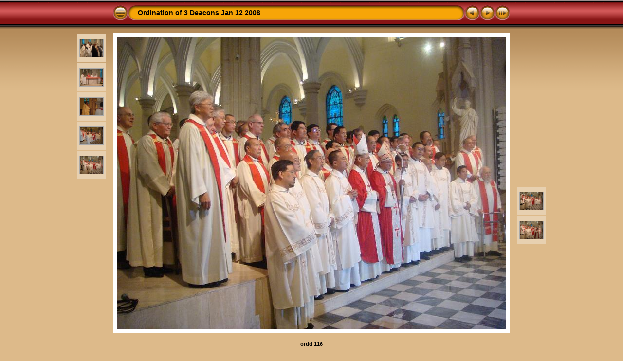

--- FILE ---
content_type: text/html
request_url: https://frpeterleung.com/archive/2008/photos/Ordination%20of%203%20Deacons%20Jan%2012%202008/album/slides/ordd_116.html
body_size: 2787
content:
<!DOCTYPE html PUBLIC "-//W3C//DTD XHTML 1.0 Transitional//EN" "http://www.w3.org/TR/xhtml1/DTD/xhtml1-transitional.dtd">
<html xmlns="http://www.w3.org/1999/xhtml" lang="en" xml:lang="en">
<head>
<!-- saved from url=(0013)about:internet -->
<meta http-equiv="Content-Type" content="text/html;charset=UTF-8" />
<meta name="Keywords" content="photo,album,gallery,Ordination of 3 Deacons Jan 12 2008,ordd_116" />

<meta http-equiv="Page-Enter" content="blendTrans(Duration=0.5)" />
<meta http-equiv="Page-Exit" content="blendTrans(Duration=0.5)" />
<title>Ordination of 3 Deacons Jan 12 2008/ordd_116</title>
<script type="text/javascript" src="../res/embedmovie.js"></script>

<script type="text/javascript">
/* <![CDATA[ */

function keypress(e) {
	if(!e) var e=window.event;
	if(e.keyCode) keyCode=e.keyCode; 
	else if(e.which) keyCode=e.which;
	switch(keyCode) {
		case 8: window.location="../index.html"; return false; break;
		case 63235: case 39: window.location="ordd_117.html"; return false; break;
		case 63234: case 37: window.location="ordd_115.html"; return false; break;
		case 63273: case 36: window.location="ordd_001.html"; return false; break;
		case 63275: case 35: window.location="ordd_118.html"; return false; break;
		case 32: show_down(); setTimeout('show_out()', 200); return false; break;
	}
	return true;
}
function keypresslistener() {
  if(document.all) { document.onkeydown = keypress; }
  else if(document.layers || document.getElementById) { document.onkeypress = keypress; }
}
idx0 = new Image(31,31); idx0.src = "../res/idx.gif";
idx1 = new Image(31,31); idx1.src = "../res/idx1.gif";
next0 = new Image(31,31);next0.src = "../res/next.gif";
next1 = new Image(31,31);next1.src = "../res/next1.gif";
prev0 = new Image(31,31);prev0.src = "../res/prev.gif";
prev1 = new Image(31,31);prev1.src = "../res/prev1.gif";

show0 = new Image(31,31);show0.src = "../res/show.gif";
show1 = new Image(31,31);show1.src = "../res/show1.gif";
stop0 = new Image(31,31);stop0.src = "../res/stop.gif";
stop1 = new Image(31,31);stop1.src = "../res/stop1.gif";

var show_param = -1;
if (window.location.search.length > 1) {
	var parms = window.location.search.substring(1,location.search.length).split("&");
	for (var i = 0; i < parms.length; i++) {		
		if(parms[i].substring(0, parms[i].indexOf("=")) == "show_param") 
			delay = show_param = parms[i].substring(parms[i].indexOf("=") + 1, parms[i].length);
	}
}
var show_delay = show_param;
function show_timer() {
	if (show_delay >= 0) {
		show_delay--;
		if (show_delay < 0 && show_param > 0) {
			window.location="ordd_117.html?show_param=" + show_param;
		}
		else if(show_param > 0) 
			window.status='Time left: '+(show_delay + 1)+' s';
	}
	setTimeout('show_timer()', 1000);	
}
function show_over() {
	document.getElementById("show").src = (show_param >= 0)? stop1.src : show1.src;
	window.status = 'Start/Stop slideshow - Double-Click to change speed';
}
function show_out() {
	document.getElementById("show").src = (show_param >= 0)? stop0.src : show0.src;
}
function show_down() {
	el = document.getElementById("show");
	if (show_param >= 0) { 
		show_param = -1; 
		el.src = stop1.src; 
		window.status=''; 
	} 
	else { 
		show_param = 3; 
		el.src = show1.src; 
	} 
	show_delay = show_param; 
}
function change_delay() {
	delay = prompt('delay', (show_param < 0)? 3 : show_param);
	show_param = show_delay = delay; 
	document.getElementById("show").src = show1.src;
}




/* ]]> */
</script>



<link rel="stylesheet" type="text/css" href="../res/styles.css" />

<style type="text/css">
body { background-image: url(../res/bg.gif); background-repeat: repeat-x; }
</style>
</head>

<body id="body" onload="show_timer(); show_out(); keypresslistener();">
<div style="width:99%; margin-left:auto; margin-right:auto; margin-bottom: 10px; text-align:center;">
<table style="height:54px;" align="center" cellspacing="0" cellpadding="0" border="0">
<tr><td>
<!-- Header of slide pages -->
<table style="width:816px;" align="center" cellspacing="0" cellpadding="0" border="0">
<tr>
<td style="width:31px;">
  <a href="../index.html"><img style="border:0;" src="../res/idx.gif" onmouseover="this.src=idx1.src" onmouseout="this.src=idx0.src" width="31" height="31" title=" Index page " alt="Up" id="idx" /></a></td>
<td style="width:20px;">
  <img style="border:0;" src="../res/hdr_left.gif" width="20" height="31" alt="" /></td>
<td style="text-align:left; background:transparent url(../res/hdr_mid.gif); background-repeat: repeat-x; white-space:nowrap;" class="title"> <a href="../index.html">Ordination of 3 Deacons Jan 12 2008</a> </td>
<td style="width:20px;">
  <img style="border:0;" src="../res/hdr_right.gif" width="20" height="31" alt="" /></td>
<td style="width:31px;">
  <a href="ordd_115.html"><img style="border:0;" src="../res/prev.gif" onmouseover="this.src=prev1.src" onmouseout="this.src=prev0.src" width="31" height="31" title=" Previous image " alt="Prev" id="prev" /></a></td>
<td style="width:31px;">
  <a href="ordd_117.html"><img style="border:0;" src="../res/next.gif" onmouseover="this.src=next1.src" onmouseout="this.src=next0.src" width="31" height="31" title=" Next image " alt="Next" id="next" /></a></td>

<td style="width:31px;">
  <a href="javascript:void(0)"><img style="border:0;" src="../res/show.gif" onmouseover="show_over();" onmouseout="show_out();" onmousedown="show_down();" ondblclick="change_delay();" width="31" height="31" title=" Start/Stop slideshow - Double-Click to change speed " alt="Slideshow" id="show" /></a></td>
</tr></table>
</td></tr></table>
<br />


<map name="imagemap" style="text-decoration:none; border:0;" id="imap"><area coords="0,0,266,600" href="ordd_115.html" alt=" Previous image " title=" Previous image " /><area coords="533,0,800,600" href="ordd_117.html" alt=" Next image " title=" Next image " /><area coords="266,0,533,600" href="../index.html" alt=" Index page " title=" Index page " /></map>
<table align="center" border="0" cellspacing="0" cellpadding="0"><tr>
<td style="vertical-align:top;"><table style="width:64px;"><tr><td style="text-align:center; padding:4px; height:50px; border:0px;" class="thumb"><a href="ordd_111.html"><img src="../thumbs/ordd_111.JPG" title=" ordd_111 " alt="ordd_111" width="48" height="36" class="mthumb" /></a></td></tr><tr><td style="text-align:center; padding:4px; height:50px; border:0px;" class="thumb"><a href="ordd_112.html"><img src="../thumbs/ordd_112.JPG" title=" ordd_112 " alt="ordd_112" width="48" height="36" class="mthumb" /></a></td></tr><tr><td style="text-align:center; padding:4px; height:50px; border:0px;" class="thumb"><a href="ordd_113.html"><img src="../thumbs/ordd_113.JPG" title=" ordd_113 " alt="ordd_113" width="48" height="36" class="mthumb" /></a></td></tr><tr><td style="text-align:center; padding:4px; height:50px; border:0px;" class="thumb"><a href="ordd_114.html"><img src="../thumbs/ordd_114.JPG" title=" ordd_114 " alt="ordd_114" width="48" height="36" class="mthumb" /></a></td></tr><tr><td style="text-align:center; padding:4px; height:50px; border:0px;" class="thumb"><a href="ordd_115.html"><img src="../thumbs/ordd_115.JPG" title=" ordd_115 " alt="ordd_115" width="48" height="36" class="mthumb" /></a></td></tr></table></td><td style="width:12px">&nbsp;</td>
<td style="text-align:center; width:816px;">
<img id="slide" src="ordd_116.JPG" class="slideImage" width="800" height="600" alt="ordd_116.JPG" title=" Downsized Image [ordd_116.JPG - 2210kB] " usemap="#imagemap" /></td>
<td style="width:12px">&nbsp;</td><td style="vertical-align:bottom"><table style="width:64px;"><tr><td style="text-align:center; padding:4px; height:50px; border:0px;" class="thumb"><a href="ordd_117.html"><img src="../thumbs/ordd_117.JPG" title=" ordd_117 " alt="ordd_117" width="48" height="36" class="mthumb" /></a></td></tr><tr><td style="text-align:center; padding:4px; height:50px; border:0px;" class="thumb"><a href="ordd_118.html"><img src="../thumbs/ordd_118.JPG" title=" ordd_118 " alt="ordd_118" width="48" height="36" class="mthumb" /></a></td></tr><tr><td style="text-align:center; padding:4px; height:50px; border:0px;">&nbsp;</td></tr><tr><td style="text-align:center; padding:4px; height:50px; border:0px;">&nbsp;</td></tr><tr><td style="text-align:center; padding:4px; height:50px; border:0px;">&nbsp;</td></tr></table></td></tr></table>
<br /> <!-- Comment and image data at BOTTOM -->
<table align="center" style="width:816px;" class="infotable" cellspacing="0" cellpadding="2">
<tr>
  
  <td style="text-align:center;" class="smalltxt"><span class="comment">ordd 116</span></td>
  
  
</tr>
  
  
  
  
  
  
  <tr><td style="text-align:center;" class="xsmalltxt">Total images: <strong>117</strong> | Last update: <strong>12/01/08 11:17 PM</strong> | <a href="javascript:void(0)" onclick="window.open('../help.html','Help','toolbar=no,location=no,directories=no,status=no,menubar=no,scrollbars=yes,copyhistory=no,resizable=yes,width=560,height=560')">Help</a></td></tr>
</table>


</div>

<script language="javascript" type="text/javascript">
next_image=new Image(); next_image.src="ordd_117.JPG";
</script>
<script language="javascript" type="text/javascript">
previous_image=new Image(); previous_image.src="ordd_115.JPG";
</script>
</body>
</html>

--- FILE ---
content_type: text/css
request_url: https://frpeterleung.com/archive/2008/photos/Ordination%20of%203%20Deacons%20Jan%2012%202008/album/res/styles.css
body_size: 1826
content:
body {
	font-family: Verdana, Arial, sans-serif;
	font-size: 12px;
	color: #644e33;
	background-color: #ddba8a;
	margin: 0px;
	padding: 0px;
}

a:link {
	text-decoration: none;
 	color: #610505;
}

a:visited {
	text-decoration: none;
	color: #610505;
}

a:hover {
	text-decoration: none;
	color: #ffffff;
}

.current {
	font-weight: bold;
 	color: #000000;
	background-color: #e0a759;
}

.cthumb {
	background-color: #f3e4cf;
	border: 0px;
}

.thumb {
	background-color: #e7d0b0;
	border: 0px;
}

.image { border: 1px solid #aaaaaa;}
a:link .image {  border-color: #aaaaaa;}
a:visited .image {  border-color: #aaaaaa;}
a:hover .image { border-color: #ffffff;}

.mthumb { border: 1px solid #aaaaaa;}
a:link .mthumb {  border-color: #aaaaaa;}
a:visited .mthumb {  border-color: #aaaaaa;}
a:hover .mthumb { border-color: #ffffff;}

.slideImage { border-width: 8px; border: 8px solid; border-color: #ffffff;}
a:link .slideImage { border-color: #ffffff;}
a:visited .slideImage { border-color: #ffffff;}

.title {
	font-size: 120%;
	font-weight: bold;
	color: #000000;
}

.title a:link {
	text-decoration: none;
	color: #000000;
}

.title a:visited {
	text-decoration: none;
	color: #000000;
}

.title a:hover {
	text-decoration: none;
	color: #ffffff;
}

.infotable {
	border: 1px dotted #610505;
	border-collapse: collapse;
}

.infotable td {
	border: 1px dotted #610505;
}

.infotable table {
	border-collapse: separate;
}

.infotable table td {
	border: 0px;
}

.dirname {
	font-size: 100%;
	font-weight: bold;
	color: #000000;
}

.comment {
	color: #000000;
	font-weight: bold;
	font-size: 100%;
}

.smalltxt {
	color: #644e33;
	font-size: 90%;
}

.xsmalltxt {
	color: #644e33;
	font-size: 80%;
}

.newlabel {
	font-size: 70%;
	font-weight: bold;
	color: #ffffff;
	background-color: #CC2200;
}